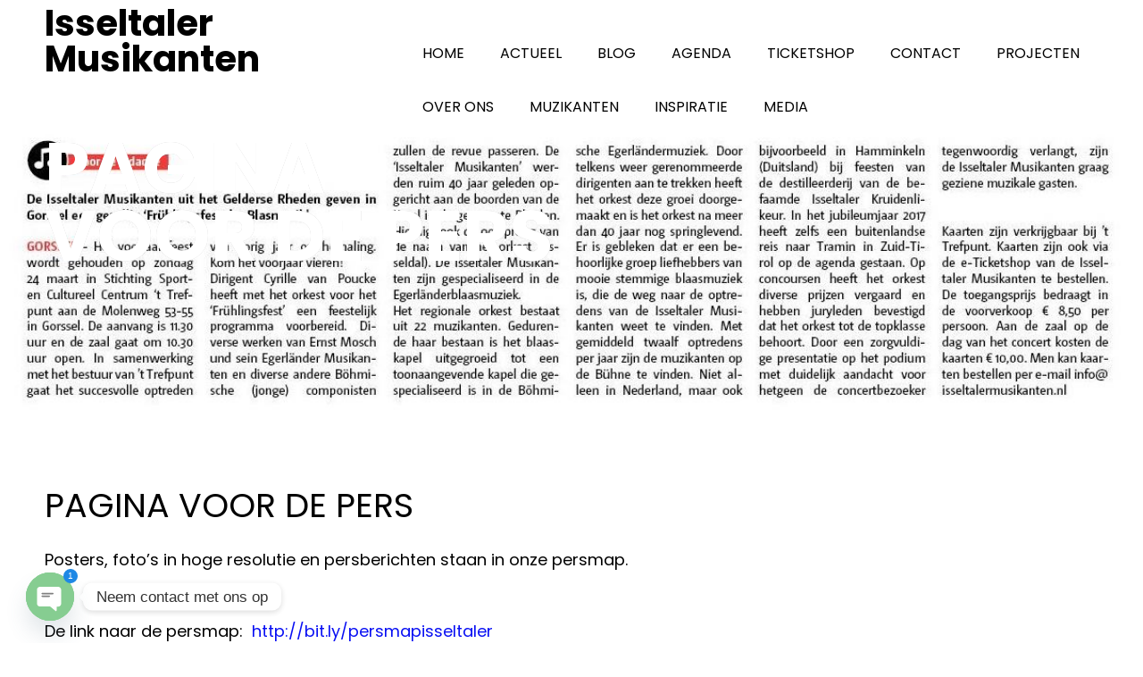

--- FILE ---
content_type: text/html; charset=utf-8
request_url: https://www.google.com/recaptcha/api2/aframe
body_size: 268
content:
<!DOCTYPE HTML><html><head><meta http-equiv="content-type" content="text/html; charset=UTF-8"></head><body><script nonce="b0F6DV3x4b-tIIw5VRnC7A">/** Anti-fraud and anti-abuse applications only. See google.com/recaptcha */ try{var clients={'sodar':'https://pagead2.googlesyndication.com/pagead/sodar?'};window.addEventListener("message",function(a){try{if(a.source===window.parent){var b=JSON.parse(a.data);var c=clients[b['id']];if(c){var d=document.createElement('img');d.src=c+b['params']+'&rc='+(localStorage.getItem("rc::a")?sessionStorage.getItem("rc::b"):"");window.document.body.appendChild(d);sessionStorage.setItem("rc::e",parseInt(sessionStorage.getItem("rc::e")||0)+1);localStorage.setItem("rc::h",'1769899061814');}}}catch(b){}});window.parent.postMessage("_grecaptcha_ready", "*");}catch(b){}</script></body></html>

--- FILE ---
content_type: text/css; charset: UTF-8;charset=UTF-8
request_url: https://www.isseltalermusikanten.nl/wp-admin/admin-ajax.php?action=easy-facebook-likebox-customizer-style&ver=6.7.2
body_size: 875
content:

.efbl_feed_wraper.efbl_skin_675 .efbl-grid-skin .efbl-row.e-outer {
	grid-template-columns: repeat(auto-fill, minmax(33.33%, 1fr));
}

		
.efbl_feed_wraper.efbl_skin_675 .efbl_feeds_holder.efbl_feeds_carousel .owl-nav {
	display: flex;
}

.efbl_feed_wraper.efbl_skin_675 .efbl_feeds_holder.efbl_feeds_carousel .owl-dots {
	display: block;
}

		
		
		
		
		
.efbl_feed_wraper.efbl_skin_675 .efbl_header .efbl_header_inner_wrap .efbl_header_content .efbl_header_meta .efbl_header_title {
		}

.efbl_feed_wraper.efbl_skin_675 .efbl_header .efbl_header_inner_wrap .efbl_header_img img {
	border-radius: 0;
}

.efbl_feed_wraper.efbl_skin_675 .efbl_header .efbl_header_inner_wrap .efbl_header_content .efbl_header_meta .efbl_cat,
.efbl_feed_wraper.efbl_skin_675 .efbl_header .efbl_header_inner_wrap .efbl_header_content .efbl_header_meta .efbl_followers {
		}

.efbl_feed_wraper.efbl_skin_675 .efbl_header .efbl_header_inner_wrap .efbl_header_content .efbl_bio {
		}

		
		.efbl_feed_popup_container .efbl-post-detail.efbl-popup-skin-675 .efbl-d-columns-wrapper {
		}

.efbl_feed_popup_container .efbl-post-detail.efbl-popup-skin-675 .efbl-d-columns-wrapper, .efbl_feed_popup_container .efbl-post-detail.efbl-popup-skin-675 .efbl-d-columns-wrapper .efbl-caption .efbl-feed-description, .efbl_feed_popup_container .efbl-post-detail.efbl-popup-skin-675 a, .efbl_feed_popup_container .efbl-post-detail.efbl-popup-skin-675 span {
	
		
}

.efbl_feed_popup_container .efbl-post-detail.efbl-popup-skin-675 .efbl-d-columns-wrapper .efbl-post-header {

					display: flex;

			
}

.efbl_feed_popup_container .efbl-post-detail.efbl-popup-skin-675 .efbl-d-columns-wrapper .efbl-post-header .efbl-profile-image {

					display: block;

			
}

.efbl_feed_popup_container .efbl-post-detail.efbl-popup-skin-675 .efbl-d-columns-wrapper .efbl-post-header h2 {

		
}

.efbl_feed_popup_container .efbl-post-detail.efbl-popup-skin-675 .efbl-d-columns-wrapper .efbl-post-header span {

		
}

.efbl_feed_popup_container .efbl-post-detail.efbl-popup-skin-675 .efbl-feed-description, .efbl_feed_popup_container .efbl-post-detail.efbl-popup-skin-675 .efbl_link_text {

					display: block;

			
}

.efbl_feed_popup_container .efbl-post-detail.efbl-popup-skin-675 .efbl-d-columns-wrapper .efbl-reactions-box {

					display: flex;

							
}

.efbl_feed_popup_container .efbl-post-detail.efbl-popup-skin-675 .efbl-d-columns-wrapper .efbl-reactions-box .efbl-reactions span {

		
}


.efbl_feed_popup_container .efbl-post-detail.efbl-popup-skin-675 .efbl-d-columns-wrapper .efbl-reactions-box .efbl-reactions .efbl_popup_likes_main {

					display: flex;

			
}

.efbl_feed_popup_container .efbl-post-detail.efbl-popup-skin-675 .efbl-d-columns-wrapper .efbl-reactions-box .efbl-reactions .efbl-popup-comments-icon-wrapper {

					display: flex;

			
}

.efbl_feed_popup_container .efbl-post-detail.efbl-popup-skin-675 .efbl-commnets, .efbl_feed_popup_container .efbl-post-detail.efbl-popup-skin-675 .efbl-comments-list {

					display: block;

			
}

.efbl_feed_popup_container .efbl-post-detail.efbl-popup-skin-675 .efbl-action-btn {

					display: block;

			
}

.efbl_feed_popup_container .efbl-post-detail.efbl-popup-skin-675 .efbl-d-columns-wrapper .efbl-comments-list .efbl-comment-wrap {

		
}
		
.efbl_feed_wraper.efbl_skin_676 .efbl-grid-skin .efbl-row.e-outer {
	grid-template-columns: repeat(auto-fill, minmax(33.33%, 1fr));
}

		
.efbl_feed_wraper.efbl_skin_676 .efbl_feeds_holder.efbl_feeds_carousel .owl-nav {
	display: flex;
}

.efbl_feed_wraper.efbl_skin_676 .efbl_feeds_holder.efbl_feeds_carousel .owl-dots {
	display: block;
}

		
		
		
		
		
.efbl_feed_wraper.efbl_skin_676 .efbl_header .efbl_header_inner_wrap .efbl_header_content .efbl_header_meta .efbl_header_title {
		}

.efbl_feed_wraper.efbl_skin_676 .efbl_header .efbl_header_inner_wrap .efbl_header_img img {
	border-radius: 0;
}

.efbl_feed_wraper.efbl_skin_676 .efbl_header .efbl_header_inner_wrap .efbl_header_content .efbl_header_meta .efbl_cat,
.efbl_feed_wraper.efbl_skin_676 .efbl_header .efbl_header_inner_wrap .efbl_header_content .efbl_header_meta .efbl_followers {
		}

.efbl_feed_wraper.efbl_skin_676 .efbl_header .efbl_header_inner_wrap .efbl_header_content .efbl_bio {
		}

		
		.efbl_feed_popup_container .efbl-post-detail.efbl-popup-skin-676 .efbl-d-columns-wrapper {
		}

.efbl_feed_popup_container .efbl-post-detail.efbl-popup-skin-676 .efbl-d-columns-wrapper, .efbl_feed_popup_container .efbl-post-detail.efbl-popup-skin-676 .efbl-d-columns-wrapper .efbl-caption .efbl-feed-description, .efbl_feed_popup_container .efbl-post-detail.efbl-popup-skin-676 a, .efbl_feed_popup_container .efbl-post-detail.efbl-popup-skin-676 span {
	
		
}

.efbl_feed_popup_container .efbl-post-detail.efbl-popup-skin-676 .efbl-d-columns-wrapper .efbl-post-header {

					display: flex;

			
}

.efbl_feed_popup_container .efbl-post-detail.efbl-popup-skin-676 .efbl-d-columns-wrapper .efbl-post-header .efbl-profile-image {

					display: block;

			
}

.efbl_feed_popup_container .efbl-post-detail.efbl-popup-skin-676 .efbl-d-columns-wrapper .efbl-post-header h2 {

		
}

.efbl_feed_popup_container .efbl-post-detail.efbl-popup-skin-676 .efbl-d-columns-wrapper .efbl-post-header span {

		
}

.efbl_feed_popup_container .efbl-post-detail.efbl-popup-skin-676 .efbl-feed-description, .efbl_feed_popup_container .efbl-post-detail.efbl-popup-skin-676 .efbl_link_text {

					display: block;

			
}

.efbl_feed_popup_container .efbl-post-detail.efbl-popup-skin-676 .efbl-d-columns-wrapper .efbl-reactions-box {

					display: flex;

							
}

.efbl_feed_popup_container .efbl-post-detail.efbl-popup-skin-676 .efbl-d-columns-wrapper .efbl-reactions-box .efbl-reactions span {

		
}


.efbl_feed_popup_container .efbl-post-detail.efbl-popup-skin-676 .efbl-d-columns-wrapper .efbl-reactions-box .efbl-reactions .efbl_popup_likes_main {

					display: flex;

			
}

.efbl_feed_popup_container .efbl-post-detail.efbl-popup-skin-676 .efbl-d-columns-wrapper .efbl-reactions-box .efbl-reactions .efbl-popup-comments-icon-wrapper {

					display: flex;

			
}

.efbl_feed_popup_container .efbl-post-detail.efbl-popup-skin-676 .efbl-commnets, .efbl_feed_popup_container .efbl-post-detail.efbl-popup-skin-676 .efbl-comments-list {

					display: block;

			
}

.efbl_feed_popup_container .efbl-post-detail.efbl-popup-skin-676 .efbl-action-btn {

					display: block;

			
}

.efbl_feed_popup_container .efbl-post-detail.efbl-popup-skin-676 .efbl-d-columns-wrapper .efbl-comments-list .efbl-comment-wrap {

		
}
		
.efbl_feed_wraper.efbl_skin_677 .efbl-grid-skin .efbl-row.e-outer {
	grid-template-columns: repeat(auto-fill, minmax(33.33%, 1fr));
}

		
.efbl_feed_wraper.efbl_skin_677 .efbl_feeds_holder.efbl_feeds_carousel .owl-nav {
	display: flex;
}

.efbl_feed_wraper.efbl_skin_677 .efbl_feeds_holder.efbl_feeds_carousel .owl-dots {
	display: block;
}

		
		
		
		
		
.efbl_feed_wraper.efbl_skin_677 .efbl_header .efbl_header_inner_wrap .efbl_header_content .efbl_header_meta .efbl_header_title {
		}

.efbl_feed_wraper.efbl_skin_677 .efbl_header .efbl_header_inner_wrap .efbl_header_img img {
	border-radius: 0;
}

.efbl_feed_wraper.efbl_skin_677 .efbl_header .efbl_header_inner_wrap .efbl_header_content .efbl_header_meta .efbl_cat,
.efbl_feed_wraper.efbl_skin_677 .efbl_header .efbl_header_inner_wrap .efbl_header_content .efbl_header_meta .efbl_followers {
		}

.efbl_feed_wraper.efbl_skin_677 .efbl_header .efbl_header_inner_wrap .efbl_header_content .efbl_bio {
		}

		
		.efbl_feed_popup_container .efbl-post-detail.efbl-popup-skin-677 .efbl-d-columns-wrapper {
		}

.efbl_feed_popup_container .efbl-post-detail.efbl-popup-skin-677 .efbl-d-columns-wrapper, .efbl_feed_popup_container .efbl-post-detail.efbl-popup-skin-677 .efbl-d-columns-wrapper .efbl-caption .efbl-feed-description, .efbl_feed_popup_container .efbl-post-detail.efbl-popup-skin-677 a, .efbl_feed_popup_container .efbl-post-detail.efbl-popup-skin-677 span {
	
		
}

.efbl_feed_popup_container .efbl-post-detail.efbl-popup-skin-677 .efbl-d-columns-wrapper .efbl-post-header {

					display: flex;

			
}

.efbl_feed_popup_container .efbl-post-detail.efbl-popup-skin-677 .efbl-d-columns-wrapper .efbl-post-header .efbl-profile-image {

					display: block;

			
}

.efbl_feed_popup_container .efbl-post-detail.efbl-popup-skin-677 .efbl-d-columns-wrapper .efbl-post-header h2 {

		
}

.efbl_feed_popup_container .efbl-post-detail.efbl-popup-skin-677 .efbl-d-columns-wrapper .efbl-post-header span {

		
}

.efbl_feed_popup_container .efbl-post-detail.efbl-popup-skin-677 .efbl-feed-description, .efbl_feed_popup_container .efbl-post-detail.efbl-popup-skin-677 .efbl_link_text {

					display: block;

			
}

.efbl_feed_popup_container .efbl-post-detail.efbl-popup-skin-677 .efbl-d-columns-wrapper .efbl-reactions-box {

					display: flex;

							
}

.efbl_feed_popup_container .efbl-post-detail.efbl-popup-skin-677 .efbl-d-columns-wrapper .efbl-reactions-box .efbl-reactions span {

		
}


.efbl_feed_popup_container .efbl-post-detail.efbl-popup-skin-677 .efbl-d-columns-wrapper .efbl-reactions-box .efbl-reactions .efbl_popup_likes_main {

					display: flex;

			
}

.efbl_feed_popup_container .efbl-post-detail.efbl-popup-skin-677 .efbl-d-columns-wrapper .efbl-reactions-box .efbl-reactions .efbl-popup-comments-icon-wrapper {

					display: flex;

			
}

.efbl_feed_popup_container .efbl-post-detail.efbl-popup-skin-677 .efbl-commnets, .efbl_feed_popup_container .efbl-post-detail.efbl-popup-skin-677 .efbl-comments-list {

					display: block;

			
}

.efbl_feed_popup_container .efbl-post-detail.efbl-popup-skin-677 .efbl-action-btn {

					display: block;

			
}

.efbl_feed_popup_container .efbl-post-detail.efbl-popup-skin-677 .efbl-d-columns-wrapper .efbl-comments-list .efbl-comment-wrap {

		
}
		
.efbl_feed_wraper.efbl_skin_3110 .efbl-grid-skin .efbl-row.e-outer {
	grid-template-columns: repeat(auto-fill, minmax(33.33%, 1fr));
}

		
.efbl_feed_wraper.efbl_skin_3110 .efbl_feeds_holder.efbl_feeds_carousel .owl-nav {
	display: flex;
}

.efbl_feed_wraper.efbl_skin_3110 .efbl_feeds_holder.efbl_feeds_carousel .owl-dots {
	display: block;
}

		
		
		
		
		
.efbl_feed_wraper.efbl_skin_3110 .efbl_header .efbl_header_inner_wrap .efbl_header_content .efbl_header_meta .efbl_header_title {
		}

.efbl_feed_wraper.efbl_skin_3110 .efbl_header .efbl_header_inner_wrap .efbl_header_img img {
	border-radius: 0;
}

.efbl_feed_wraper.efbl_skin_3110 .efbl_header .efbl_header_inner_wrap .efbl_header_content .efbl_header_meta .efbl_cat,
.efbl_feed_wraper.efbl_skin_3110 .efbl_header .efbl_header_inner_wrap .efbl_header_content .efbl_header_meta .efbl_followers {
		}

.efbl_feed_wraper.efbl_skin_3110 .efbl_header .efbl_header_inner_wrap .efbl_header_content .efbl_bio {
		}

		
		.efbl_feed_popup_container .efbl-post-detail.efbl-popup-skin-3110 .efbl-d-columns-wrapper {
		}

.efbl_feed_popup_container .efbl-post-detail.efbl-popup-skin-3110 .efbl-d-columns-wrapper, .efbl_feed_popup_container .efbl-post-detail.efbl-popup-skin-3110 .efbl-d-columns-wrapper .efbl-caption .efbl-feed-description, .efbl_feed_popup_container .efbl-post-detail.efbl-popup-skin-3110 a, .efbl_feed_popup_container .efbl-post-detail.efbl-popup-skin-3110 span {
	
		
}

.efbl_feed_popup_container .efbl-post-detail.efbl-popup-skin-3110 .efbl-d-columns-wrapper .efbl-post-header {

					display: flex;

			
}

.efbl_feed_popup_container .efbl-post-detail.efbl-popup-skin-3110 .efbl-d-columns-wrapper .efbl-post-header .efbl-profile-image {

					display: block;

			
}

.efbl_feed_popup_container .efbl-post-detail.efbl-popup-skin-3110 .efbl-d-columns-wrapper .efbl-post-header h2 {

		
}

.efbl_feed_popup_container .efbl-post-detail.efbl-popup-skin-3110 .efbl-d-columns-wrapper .efbl-post-header span {

		
}

.efbl_feed_popup_container .efbl-post-detail.efbl-popup-skin-3110 .efbl-feed-description, .efbl_feed_popup_container .efbl-post-detail.efbl-popup-skin-3110 .efbl_link_text {

					display: block;

			
}

.efbl_feed_popup_container .efbl-post-detail.efbl-popup-skin-3110 .efbl-d-columns-wrapper .efbl-reactions-box {

					display: flex;

							
}

.efbl_feed_popup_container .efbl-post-detail.efbl-popup-skin-3110 .efbl-d-columns-wrapper .efbl-reactions-box .efbl-reactions span {

		
}


.efbl_feed_popup_container .efbl-post-detail.efbl-popup-skin-3110 .efbl-d-columns-wrapper .efbl-reactions-box .efbl-reactions .efbl_popup_likes_main {

					display: flex;

			
}

.efbl_feed_popup_container .efbl-post-detail.efbl-popup-skin-3110 .efbl-d-columns-wrapper .efbl-reactions-box .efbl-reactions .efbl-popup-comments-icon-wrapper {

					display: flex;

			
}

.efbl_feed_popup_container .efbl-post-detail.efbl-popup-skin-3110 .efbl-commnets, .efbl_feed_popup_container .efbl-post-detail.efbl-popup-skin-3110 .efbl-comments-list {

					display: block;

			
}

.efbl_feed_popup_container .efbl-post-detail.efbl-popup-skin-3110 .efbl-action-btn {

					display: block;

			
}

.efbl_feed_popup_container .efbl-post-detail.efbl-popup-skin-3110 .efbl-d-columns-wrapper .efbl-comments-list .efbl-comment-wrap {

		
}
		